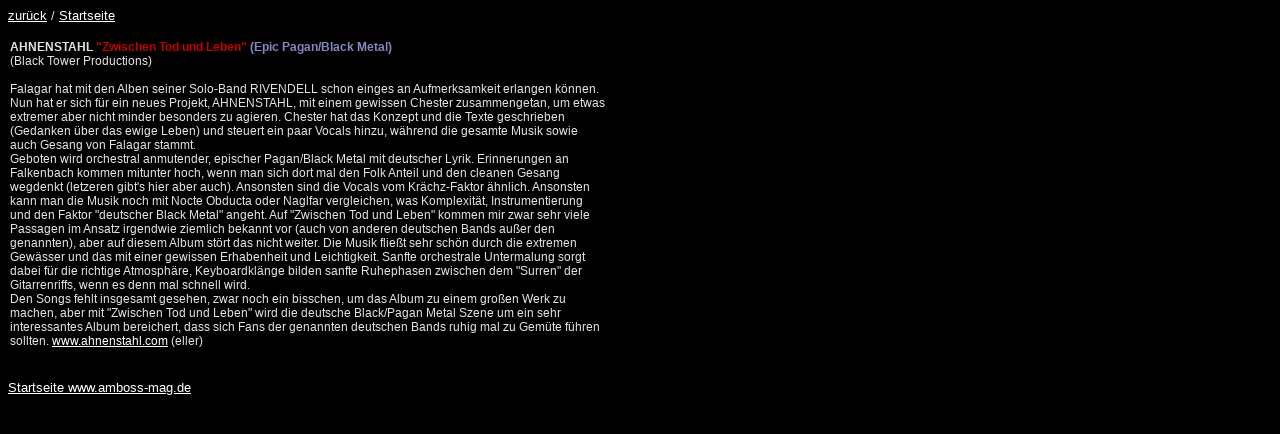

--- FILE ---
content_type: text/html
request_url: https://www.amboss-mag.de/reviews/Archiv2/06/r06-07/ahnenstahl.html
body_size: 3365
content:
<html>

	<head>
		<meta http-equiv="content-type" content="text/html;charset=iso-8859-1">
		<meta name="description" content="AMBOSS - e zine f&uuml;r Gothic Metal, Gothic Rock, Black Metal, Dark Metal mit News, Tourdaten, Bands">
		<meta name="keywords" content="amboss, Gothic Metal, Gothic Rock, Gothic Magazin, Black, Dark Metal, News, News, Szene, Tourdaten, bands, dark wave, music, musik, magazine, e zine">
		<meta name="description" content="Dunkles Musik Magazin im Bereich Metal und Gothic Musik ">
		<title>AMBOSS-MAG.de review AHNENSTAHL &quot;Zwischen Tod und Leben&quot; </title>
	<style><!--
		td { font-size: 9pt; font-family: Arial, Helvetica, Sans-Serif }-->
	</style>
	</head>

	<body bgcolor="black" text="#e2e2e2" link="white" alink="white" vlink="white">
		<a href="javascript:window.history.back()" target="_self"><font face="Arial,Helvetica" size="2">zur&uuml;ck</font></a><font face="Arial,Helvetica" size="2"> / <a href="../index.html" target="_top">Startseite</a><br>
			<br>
			<table border="0" cellpadding="0" cellspacing="2" width="600">
				<tr>
					<td><b>AHNENSTAHL <font color="#c10000">&quot;Zwischen Tod und Leben&quot; </font><font color="#8488c0">(Epic Pagan/Black&nbsp;Metal)<br>
							</font></b>(Black Tower Productions)<br>
						<br>
						Falagar hat mit den Alben seiner Solo-Band&nbsp;RIVENDELL schon einges an&nbsp;Aufmerksamkeit erlangen k&ouml;nnen. Nun hat er sich f&uuml;r ein neues Projekt, AHNENSTAHL, mit einem gewissen Chester zusammengetan, um etwas extremer aber nicht minder besonders zu agieren. Chester hat das Konzept und die Texte geschrieben (Gedanken &uuml;ber das ewige Leben) und steuert ein paar Vocals hinzu, w&auml;hrend die gesamte Musik sowie auch&nbsp;Gesang von Falagar stammt.<br>
						Geboten wird orchestral anmutender, epischer Pagan/Black Metal mit deutscher Lyrik. Erinnerungen an Falkenbach kommen mitunter hoch, wenn man sich dort mal den Folk Anteil und den cleanen Gesang wegdenkt (letzeren gibt's hier aber auch). Ansonsten sind die Vocals vom Kr&auml;chz-Faktor &auml;hnlich. Ansonsten kann man die Musik noch mit Nocte Obducta oder Naglfar vergleichen, was Komplexit&auml;t, Instrumentierung und den Faktor &quot;deutscher Black Metal&quot; angeht. Auf &quot;Zwischen Tod und Leben&quot; kommen mir zwar sehr viele Passagen im&nbsp;Ansatz irgendwie ziemlich bekannt vor (auch von anderen deutschen Bands au&szlig;er den genannten), aber auf diesem Album st&ouml;rt das nicht weiter. Die Musik flie&szlig;t sehr sch&ouml;n durch die extremen Gew&auml;sser und das mit einer gewissen Erhabenheit und Leichtigkeit. Sanfte orchestrale Untermalung sorgt dabei f&uuml;r die richtige&nbsp;Atmosph&auml;re, Keyboardkl&auml;nge bilden sanfte Ruhephasen zwischen dem &quot;Surren&quot; der Gitarrenriffs, wenn es denn mal schnell wird. <br>
						Den Songs fehlt insgesamt gesehen, zwar noch ein bisschen, um das Album zu einem gro&szlig;en Werk zu machen, aber mit &quot;Zwischen Tod und Leben&quot; wird die deutsche Black/Pagan Metal&nbsp;Szene um ein sehr interessantes Album bereichert, dass sich Fans der genannten deutschen Bands ruhig mal zu Gem&uuml;te f&uuml;hren sollten. <a href="http://www.ahnenstahl.com" target="_blank">www.ahnenstahl.com</a> (eller)<br>
					</td>
				</tr>
			</table>
			<br>
			<br>
		<font face="Arial,Helvetica" size="2"><a href="../index.html" target="_top">Startseite www.amboss-mag.de</a><br>
		</font>
	</body>

</html>
